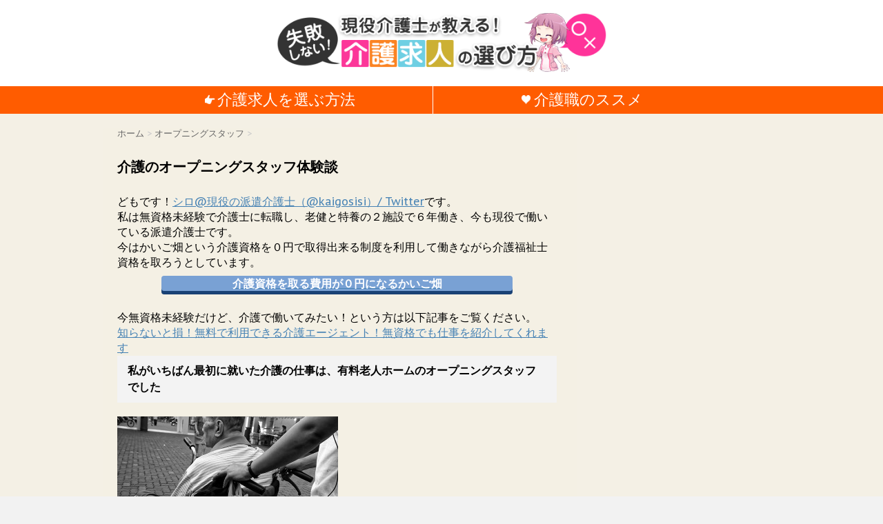

--- FILE ---
content_type: text/html; charset=UTF-8
request_url: http://crecad.com/archives/%E4%BB%8B%E8%AD%B7%E3%82%AA%E3%83%BC%E3%83%97%E3%83%8B%E3%83%B3%E3%82%B0%E3%82%B9%E3%82%BF%E3%83%83%E3%83%95.html
body_size: 63089
content:
<!DOCTYPE html>
<!--[if lt IE 7]>
<html class="ie6" lang="ja"> <![endif]-->
<!--[if IE 7]>
<html class="i7" lang="ja"> <![endif]-->
<!--[if IE 8]>
<html class="ie" lang="ja"> <![endif]-->
<!--[if gt IE 8]><!-->
<html lang="ja">
	<!--<![endif]-->
	<head>
		<meta charset="UTF-8" >
		<meta name="viewport" content="width=device-width,initial-scale=1.0,user-scalable=no">
		<meta name="format-detection" content="telephone=no" >
		
				
		
		
		
		

		<link rel="stylesheet" type="text/css" href="http://crecad.com/kaigo/wp-content/themes/affinger3/edit.css" charset="UTF-8" />		
				
		

		<link rel="alternate" type="application/rss+xml" title="介護求人の選び方 RSS Feed" href="http://crecad.com/feed" />
		<link rel="pingback" href="http://crecad.com/kaigo/xmlrpc.php" >
		<link href='https://fonts.googleapis.com/css?family=PT+Sans+Caption' rel='stylesheet' type='text/css'>		<!--[if lt IE 9]>
		<script src="http://css3-mediaqueries-js.googlecode.com/svn/trunk/css3-mediaqueries.js"></script>
		<script src="http://crecad.com/kaigo/wp-content/themes/affinger3/js/html5shiv.js"></script>
		<![endif]-->
				<title>介護のオープニングスタッフ体験談 - 介護求人の選び方</title>
<link rel='dns-prefetch' href='//ajax.googleapis.com' />
<link rel='dns-prefetch' href='//s.w.org' />
		<script type="text/javascript">
			window._wpemojiSettings = {"baseUrl":"https:\/\/s.w.org\/images\/core\/emoji\/13.0.1\/72x72\/","ext":".png","svgUrl":"https:\/\/s.w.org\/images\/core\/emoji\/13.0.1\/svg\/","svgExt":".svg","source":{"concatemoji":"http:\/\/crecad.com\/kaigo\/wp-includes\/js\/wp-emoji-release.min.js?ver=5.6.16"}};
			!function(e,a,t){var n,r,o,i=a.createElement("canvas"),p=i.getContext&&i.getContext("2d");function s(e,t){var a=String.fromCharCode;p.clearRect(0,0,i.width,i.height),p.fillText(a.apply(this,e),0,0);e=i.toDataURL();return p.clearRect(0,0,i.width,i.height),p.fillText(a.apply(this,t),0,0),e===i.toDataURL()}function c(e){var t=a.createElement("script");t.src=e,t.defer=t.type="text/javascript",a.getElementsByTagName("head")[0].appendChild(t)}for(o=Array("flag","emoji"),t.supports={everything:!0,everythingExceptFlag:!0},r=0;r<o.length;r++)t.supports[o[r]]=function(e){if(!p||!p.fillText)return!1;switch(p.textBaseline="top",p.font="600 32px Arial",e){case"flag":return s([127987,65039,8205,9895,65039],[127987,65039,8203,9895,65039])?!1:!s([55356,56826,55356,56819],[55356,56826,8203,55356,56819])&&!s([55356,57332,56128,56423,56128,56418,56128,56421,56128,56430,56128,56423,56128,56447],[55356,57332,8203,56128,56423,8203,56128,56418,8203,56128,56421,8203,56128,56430,8203,56128,56423,8203,56128,56447]);case"emoji":return!s([55357,56424,8205,55356,57212],[55357,56424,8203,55356,57212])}return!1}(o[r]),t.supports.everything=t.supports.everything&&t.supports[o[r]],"flag"!==o[r]&&(t.supports.everythingExceptFlag=t.supports.everythingExceptFlag&&t.supports[o[r]]);t.supports.everythingExceptFlag=t.supports.everythingExceptFlag&&!t.supports.flag,t.DOMReady=!1,t.readyCallback=function(){t.DOMReady=!0},t.supports.everything||(n=function(){t.readyCallback()},a.addEventListener?(a.addEventListener("DOMContentLoaded",n,!1),e.addEventListener("load",n,!1)):(e.attachEvent("onload",n),a.attachEvent("onreadystatechange",function(){"complete"===a.readyState&&t.readyCallback()})),(n=t.source||{}).concatemoji?c(n.concatemoji):n.wpemoji&&n.twemoji&&(c(n.twemoji),c(n.wpemoji)))}(window,document,window._wpemojiSettings);
		</script>
		<style type="text/css">
img.wp-smiley,
img.emoji {
	display: inline !important;
	border: none !important;
	box-shadow: none !important;
	height: 1em !important;
	width: 1em !important;
	margin: 0 .07em !important;
	vertical-align: -0.1em !important;
	background: none !important;
	padding: 0 !important;
}
</style>
	<link rel='stylesheet' id='wp-block-library-css'  href='http://crecad.com/kaigo/wp-includes/css/dist/block-library/style.min.css?ver=5.6.16' type='text/css' media='all' />
<link rel='stylesheet' id='toc-screen-css'  href='http://crecad.com/kaigo/wp-content/plugins/table-of-contents-plus/screen.min.css?ver=1509' type='text/css' media='all' />
<link rel='stylesheet' id='single-css'  href='http://crecad.com/kaigo/wp-content/themes/affinger3/st-rankcss.php' type='text/css' media='all' />
<link rel='stylesheet' id='normalize-css'  href='http://crecad.com/kaigo/wp-content/themes/affinger3/css/normalize.css?ver=1.5.9' type='text/css' media='all' />
<link rel='stylesheet' id='font-awesome-css'  href='//maxcdn.bootstrapcdn.com/font-awesome/4.5.0/css/font-awesome.min.css?ver=4.5.0' type='text/css' media='all' />
<link rel='stylesheet' id='style-css'  href='http://crecad.com/kaigo/wp-content/themes/affinger3/style.css?ver=5.6.16' type='text/css' media='all' />
<script type='text/javascript' src='//ajax.googleapis.com/ajax/libs/jquery/1.11.3/jquery.min.js?ver=1.11.3' id='jquery-js'></script>
<link rel="https://api.w.org/" href="http://crecad.com/wp-json/" /><link rel="alternate" type="application/json" href="http://crecad.com/wp-json/wp/v2/posts/1231" /><link rel="canonical" href="http://crecad.com/archives/%e4%bb%8b%e8%ad%b7%e3%82%aa%e3%83%bc%e3%83%97%e3%83%8b%e3%83%b3%e3%82%b0%e3%82%b9%e3%82%bf%e3%83%83%e3%83%95.html" />
<link rel='shortlink' href='http://crecad.com/?p=1231' />
<link rel="alternate" type="application/json+oembed" href="http://crecad.com/wp-json/oembed/1.0/embed?url=http%3A%2F%2Fcrecad.com%2Farchives%2F%25e4%25bb%258b%25e8%25ad%25b7%25e3%2582%25aa%25e3%2583%25bc%25e3%2583%2597%25e3%2583%258b%25e3%2583%25b3%25e3%2582%25b0%25e3%2582%25b9%25e3%2582%25bf%25e3%2583%2583%25e3%2583%2595.html" />
<link rel="alternate" type="text/xml+oembed" href="http://crecad.com/wp-json/oembed/1.0/embed?url=http%3A%2F%2Fcrecad.com%2Farchives%2F%25e4%25bb%258b%25e8%25ad%25b7%25e3%2582%25aa%25e3%2583%25bc%25e3%2583%2597%25e3%2583%258b%25e3%2583%25b3%25e3%2582%25b0%25e3%2582%25b9%25e3%2582%25bf%25e3%2583%2583%25e3%2583%2595.html&#038;format=xml" />
<script type="text/javascript">
<!--
/******************************************************************************
***   COPY PROTECTED BY http://chetangole.com/blog/wp-copyprotect/   version 3.1.0 ****
******************************************************************************/
function clickIE4(){
if (event.button==2){
return false;
}
}
function clickNS4(e){
if (document.layers||document.getElementById&&!document.all){
if (e.which==2||e.which==3){
return false;
}
}
}

if (document.layers){
document.captureEvents(Event.MOUSEDOWN);
document.onmousedown=clickNS4;
}
else if (document.all&&!document.getElementById){
document.onmousedown=clickIE4;
}

document.oncontextmenu=new Function("return false")
// --> 
</script>

<meta name="robots" content="index, follow" />

		<style type="text/css">
			/*グループ1
			------------------------------------------------------------*/
			/*ブログタイトル*/

			header .sitename a {
				color: #1a1a1a;
			}

			/*ヘッダーリンク*/	
			#header-r .footermenust li {
				border-right-color:#1a1a1a;

			}

			#header-r .footermenust a {
				color: #1a1a1a;
			}

			/*ページトップ*/
			#page-top a {
				background: #000;
			}

			/* メニュー */
			nav li a {
				color: #1a1a1a;
			}

			/*キャプション */

			header h1 {
				color: #1a1a1a;
			}

			header .descr {
				color: #1a1a1a;
			}

			/* アコーディオン */
			#s-navi dt.trigger .op {
				color: #000;
			}

			.acordion_tree li a {
				color: #1a1a1a;
			}

			/* サイド見出し */
			aside h4 {
				color: #000;
			}

			/* フッター文字 */
			#footer, #footer .copy, #footer .rcopy, #footer .copy a, #footer .rcopy a {
				color: #1a1a1a;
			}

			/* スマホメニュー文字 */
			.acordion_tree ul.menu li a, .acordion_tree ul.menu li {
				color: #000;
			}

			.acordion_tree ul.menu li {
				border-bottom:dotted 1px #000;
}


			/*グループ2
			------------------------------------------------------------*/
			/* 記事見出し */
			.entry-title {
				color: #000000;
			}

			/* 中見出し */
			h2 {
				background: #f3f3f3;
				color: #1a1a1a;
				border-color: #ccc;
			}

			/*小見出し*/
			.post h3 {

				color: #000;
				border-bottom: 1px #000 dotted;
				background-color: #fff;
			}

			.post h4 {
				background-color: #f3f3f3;
			}

			/*グループ4
			------------------------------------------------------------*/
			/* RSSボタン */
			.rssbox a {
				background-color: #87BF31;
			}

			/*お知らせ
			------------------------------------------------------------*/
			/*お知らせバーの背景色*/
			.rss-bar {
				border-color: #fff;

				color: #000;

				/*Other Browser*/
				background: #fff;
				/*For Old WebKit*/
				background: -webkit-linear-gradient(
				#fff 0%,
				#fff 100%
				);
				/*For Modern Browser*/
				background: linear-gradient(
				#fff 0%,
				#fff 100%
				);

			
			}

			/*固定ページサイドメニュー
			------------------------------------------------------------*/
			/*背景色*/

			#sidebg {
				background:#f3f3f3;
			}

			#side aside .st-pagelists ul li a {
				color: #000;

				/*Other Browser*/
				background: #f3f3f3;
				/*For Old WebKit*/
				background: -webkit-linear-gradient(
				#fff 0%,
				#f3f3f3 100%
				);
				/*For Modern Browser*/
				background: linear-gradient(
				#fff 0%,
				#f3f3f3 100%
				);
			}

			#side aside .st-pagelists .children a {
				border-bottom-color: #000;
				color: #000;
			}

			#side aside .st-pagelists .children li .children a,
			#side aside .st-pagelists .children li .children .children li a {
			color: #000;
			}


			/*追加カラー
			------------------------------------------------------------*/
			/*ヘッダー線*/
			#wrapper{
				border-top:solid 3px #fff!important;
			}

			/*ヘッダー*/
			#headbox {
				padding:0px 15px 0px;
				margin: 0px -15px 0;

				/*Other Browser*/
				background: #fff;
				/*For Old WebKit*/
				background: -webkit-linear-gradient(
				#fff 0%,
				#fff 100%
				);
				/*For Modern Browser*/
				background: linear-gradient(
				#fff 0%,
				#fff 100%
				);
			}

			/*フッター*/
			footer {

				margin: 0 -15px;

				/*Other Browser*/
				background: #fff;
				/*For Old WebKit*/
				background: -webkit-linear-gradient(
				#fff 0%,
				#fff 100%
				);
				/*For Modern Browser*/
				background: linear-gradient(
				#fff 0%,
				#fff 100%
				);
			}

			footer,footer p,footer a{
				color:#000!important;
			}

			footer .footermenust li {
				border-right-color: #000!important;
			}

			/*任意の人気記事
			------------------------------------------------------------*/

			.post h4.p-entry {
				background:#FEB20A;
				color:#fff;
			}

			.poprank-no2{
				background:#FEB20A;
				color:#fff!important;
			}

			/*スクロール用*/
			#side h4.p-entry {
				color:#000;
			}

			.poprank-no{
				background:#FEB20A;
				color:#fff!important;
			}


			/*media Queries タブレットサイズ
			----------------------------------------------------*/
			@media only screen and (min-width: 414px) {

				/*追加カラー
				------------------------------------------------------------*/
				/*フッター*/
				footer{
					margin:0 -20px;
				}
				/*ヘッダー*/
				#headbox {
					padding:10px 20px 0px;
					margin: 0px -20px 0;
				}
			}

			/*media Queries PCサイズ
			----------------------------------------------------*/
			@media only screen and (min-width: 781px) {
				nav.smanone {
					border-color: #f3f3f3;

					/*Other Browser*/
					background: #f3f3f3;
					/*For Old WebKit*/
					background: -webkit-linear-gradient(
					#fff 0%,
					#f3f3f3 100%
					);
					/*For Modern Browser*/
					background: linear-gradient(
					#fff 0%,
					#f3f3f3 100%
					);
				
				}

				header ul.menu li {
					border-right-color: #f3f3f3;
				}

				header ul.menu li a {
					color: #000;

				}

				header ul.menu li li a{
					background: #f3f3f3;
					border-top-color: #f3f3f3;

				}

				header .textwidget{
					background:#f3f3f3;
				}

				/*追加カラー
				------------------------------------------------------------*/
				/*ヘッダー*/
				#headbox {
					padding:5px 30px 0px;
					margin: 0px -30px 0;
				}

				/*フッター*/
				footer{
					margin:0 -30px;
				}


			}
		</style>

		<style type="text/css">.broken_link, a.broken_link {
	text-decoration: line-through;
}</style>		<style type="text/css" id="wp-custom-css">
			.btn-5 {
    background-color: #79a1d4; /* ボタン背景色 */
    color: #fff; /* ボタン文字色 */
    box-shadow: 0 5px 0 0 #194174; /* ボタン陰色 */
    font-weight: bold;
    border-radius: 4px;
    max-width: 80%;
    margin: 0.5em auto;
    padding: 0;
    text-align: center;
    line-height: 1.4;
    transition: all .2s ease;
}

.btn-5:hover {
    opacity: 0.8;
}

.btn-5 a {
    text-decoration: none !important;
    color: #fff !important;
    display: block;
    margin: 0;
    padding: 0.5em;
    position: relative;
    overflow: hidden;
}

.btn-5 a::before {
    display: block;
    position: absolute;
    z-index: 1;
    left: -100%;
    top: -50vh;
    content: '';
    width: 3rem;
    height: 100vh;
    transform: rotate(5deg);
    background: linear-gradient(to right, rgba(255, 255, 255, 0) 0%, rgba(255, 255, 255, 1) 50%, rgba(255, 255, 255, 0) 100%);
    animation: highLight 3s ease-in-out 0s infinite;
}

@keyframes highLight {
    from { left: -5%; }
    15%, 100% { left: 105%; }
}

.btn-5 > img { float: left; }
.btn-5::after{ content: ''; clear: left; }		</style>
		<!-- ## NXS/OG ## --><!-- ## NXSOGTAGS ## --><!-- ## NXS/OG ## -->
			<script>
		(function (i, s, o, g, r, a, m) {
			i['GoogleAnalyticsObject'] = r;
			i[r] = i[r] || function () {
					(i[r].q = i[r].q || []).push(arguments)
				}, i[r].l = 1 * new Date();
			a = s.createElement(o),
				m = s.getElementsByTagName(o)[0];
			a.async = 1;
			a.src = g;
			m.parentNode.insertBefore(a, m)
		})(window, document, 'script', '//www.google-analytics.com/analytics.js', 'ga');

		ga('create', 'UA-3981310-9', 'auto');
		ga('send', 'pageview');

	</script>
			<!-- /OGP -->
<!-- Global Site Tag (gtag.js) - Google Analytics -->
<script async src="https://www.googletagmanager.com/gtag/js?id=106956430"></script>
<script>
  window.dataLayer = window.dataLayer || [];
  function gtag(){dataLayer.push(arguments);}
  gtag('js', new Date());

  gtag('config', '106956430');
</script>

	</head>
	<body class="post-template-default single single-post postid-1231 single-format-standard" >
	
		<div id="wrapper" class="">
			<header>
			<div class="clearfix" id="headbox">
			<!-- アコーディオン -->
<!--
			<nav id="s-navi" class="pcnone">
				<dl class="acordion">
					<dt class="trigger">
					<p><span class="op"><i class="fa fa-bars"></i></span></p>
					</dt>
					<dd class="acordion_tree">
												<div class="menu"><ul>
<li class="page_item page-item-8845"><a href="http://crecad.com/%e3%82%b5%e3%82%a4%e3%83%88%e3%83%9e%e3%83%83%e3%83%97">サイトマップ</a></li>
<li class="page_item page-item-8502"><a href="http://crecad.com/%e3%82%b5%e3%82%a4%e3%83%88%e8%aa%ac%e6%98%8e%e6%96%87">サイト説明文</a></li>
<li class="page_item page-item-8796"><a href="http://crecad.com/%e4%bb%8b%e8%ad%b7%e8%81%b7">ネット上にたくさんいる介護職否定派の正論に反論するサイトです</a></li>
<li class="page_item page-item-136"><a href="http://crecad.com/%e4%bb%8b%e8%ad%b7%e5%a3%ab%e3%81%ae%e6%b1%82%e4%ba%ba">介護士の求人を探しているあなたへ</a></li>
<li class="page_item page-item-2"><a href="http://crecad.com/sample-page">介護職のススメ</a></li>
<li class="page_item page-item-8474"><a href="http://crecad.com/%e5%85%a8%e3%83%9a%e3%83%bc%e3%82%b8%e4%b8%80%e8%a6%a7">全ページ一覧</a></li>
<li class="page_item page-item-8432"><a href="http://crecad.com/%e4%bb%8b%e8%ad%b7%e6%b1%82%e4%ba%ba">利用しないと損！無料の介護求人サービス</a></li>
<li class="page_item page-item-2578"><a href="http://crecad.com/%e5%8b%9f%e9%9b%86">記事を書いていただく方を募集しています　※お代をお支払いします</a></li>
</ul></div>
						<div class="clear"></div>
					</dd>
				</dl>
			</nav>
-->
			<!-- /アコーディオン -->

			<div id="header-l">
				<!-- ロゴ又はブログ名 -->
				<p class="sitename"><a href="http://crecad.com/">
				<img src="http://crecad.com/kaigo/wp-content/themes/affinger3/img/logo.png" alt="はじめて介護求人探し" width="" height="" />
				</a></p>
				<!-- キャプション -->
									<p class="descr">
						現役介護士が教える！					</p>
				
			</div><!-- /#header-l -->
			<div id="header-r" class="smanone">
								
			</div><!-- /#header-r -->
			</div><!-- /#clearfix -->

			<div id="gazou">
				<nav class="clearfix">
					<nav class="menu">
						<ul>
							<a href="http://crecad.com/%e4%bb%8b%e8%ad%b7%e5%a3%ab%e3%81%ae%e6%b1%82%e4%ba%ba"><li class="page_item page-item-136"><span>介護求人を選ぶ方法</span></li></a>
							<a href="http://crecad.com/%e4%bb%8b%e8%ad%b7%e5%a3%ab%e3%81%ae%e6%b1%82%e4%ba%ba"><li class="page_item page-item-2 current_page_item"><span>介護職のススメ</span></li></a>
						</ul>
					</nav>
				</nav>
			</div>
	
	
	
			</header>

<div id="content" class="clearfix">
	<div id="contentInner">
		<main >
			<article>
				<div id="post-1231" class="post">
					<!--ぱんくず -->
					<div id="breadcrumb">
						<div itemscope itemtype="http://data-vocabulary.org/Breadcrumb">
							<a href="http://crecad.com" itemprop="url"> <span itemprop="title">ホーム</span>
							</a> &gt; </div>
																																					<div itemscope itemtype="http://data-vocabulary.org/Breadcrumb">
								<a href="http://crecad.com/archives/category/%e3%82%aa%e3%83%bc%e3%83%97%e3%83%8b%e3%83%b3%e3%82%b0%e3%82%b9%e3%82%bf%e3%83%83%e3%83%95" itemprop="url">
									<span itemprop="title">オープニングスタッフ</span> </a> &gt; </div>
											</div>
					<!--/ ぱんくず -->

					<!--ループ開始 -->
										<h1 class="entry-title">
						介護のオープニングスタッフ体験談					</h1>

					<!-- PRyC WP: Add custom content to top of post/page --><div id="pryc-wp-acctp-top">どもです！<a href="https://twitter.com/kaigosisi">シロ@現役の派遣介護士（@kaigosisi）/ Twitter</a>です。
</br>
私は無資格未経験で介護士に転職し、老健と特養の２施設で６年働き、今も現役で働いている派遣介護士です。</br>
今はかいご畑という介護資格を０円で取得出来る制度を利用して働きながら介護福祉士資格を取ろうとしています。</br>
<a href="https://px.a8.net/svt/ejp?a8mat=2HSMRI+BYGFX6+1W34+C2O5E" rel="nofollow"><div class="btn-5">介護資格を取る費用が０円になるかいご畑</div></a></br>
今無資格未経験だけど、介護で働いてみたい！という方は以下記事をご覧ください。</br>
<a href="http://crecad.com/archives/%e8%b3%87%e6%a0%bc%e3%81%aa%e3%81%97%e3%81%a7%e4%bb%8b%e8%ad%b7%e5%a3%ab%e3%81%ae%e4%bb%95%e4%ba%8b%e3%82%92%e3%81%af%e3%81%98%e3%82%81%e3%82%8b%e6%96%b9%e6%b3%95.html">知らないと損！無料で利用できる介護エージェント！無資格でも仕事を紹介してくれます</a></br>

</div><!-- /PRyC WP: Add custom content to top of post/page --><!-- PRyC WP: Add custom content to bottom of post/page: Standard Content START --><div id="pryc-wp-acctp-original-content"><div class="theContentWrap-ccc"><h4>私がいちばん最初に就いた介護の仕事は、有料老人ホームのオープニングスタッフでした</h4>
<p><a href="http://crecad.com/kaigo/wp-content/uploads/2015/12/kaigow-e1450351748217.jpg"><img loading="lazy" src="http://crecad.com/kaigo/wp-content/uploads/2015/12/kaigow-e1450351748217.jpg" alt="介護オープ二ング" width="320" height="213" class="alignnone size-full wp-image-701" srcset="http://crecad.com/kaigo/wp-content/uploads/2015/12/kaigow-e1450351748217.jpg 320w, http://crecad.com/kaigo/wp-content/uploads/2015/12/kaigow-e1450351748217-300x200.jpg 300w" sizes="(max-width: 320px) 100vw, 320px" /></a><br />
まったく未知の世界に飛び込むわけですから不安でいっぱいです。<br />
そこで、キャリアの違いこそあれ、みなが新人で一緒にスタートできる新規オープンの施設を選びました。</p>
<p>実際に働き出すと期待どおりの状況で、スムーズに介護の仕事を始められました。</p>
<p>施設によって異なると思いますが、オープンまでの仕事は、研修や内覧会、施設内の備品の準備などです。</p>
<p>スタッフで相談して決めていくことも多く、最初からかかわることで、仕事の流れや手順などを覚えやすいという利点があります。</p>
<p>その過程で施設長やナースも含めたスタッフ同士のコミュニケーションをとることが多くなり、自然と人間関係もうまくいきました。</p>
<p>一緒に立ち上げてきたという思いが、オープニングスタッフ特有の絆を作るのだと思います。</p>
<h4>オープニング時に施設が満床になることはありません</h4>
<p>少しずつ入居者の方が増えていくので、顔や名前が覚えやすく初めからつきあえるというメリットもあります。</p>
<p>初めての職場で働くスタッフと、新しい場所で生活を始める入居者の方……。</p>
<p>そこには不安とともに、うまくやっていきたいという共通の思いが漂い、親密な空気が流れます。</p>
<h4>オープニングスタッフとして不慣れな私に、ご老人の方が優しかった</h4>
<p>目の不自由な高齢の女性をトイレにお連れしたときのことです。</p>
<p>私が「これで大丈夫ですか？」と問いかけると、私の手をぎゅっと握って「私は大丈夫よ。あなたは大丈夫？」と言われたことがありました。</p>
<p>慣れない仕事で緊張の日々を送っていたせいか、思わず涙がこみあげてきたこと、そのときの状況やその方の表情を今でもはっきりと覚えています。</p>
<p>父の介護のため、その職場は辞めざるを得なくなったのですが、その後はもっぱら人材派遣会社で就業するようになりました。</p>
<p>インターネットで興味のある派遣の仕事を見つけ、その派遣会社に登録に行きます。そこでは希望した職場以外にも、条件や経験にあった仕事を紹介してくれます。</p>
<p>担当の方は一緒に面接にも行ってくれ、職場で困ったことがあったときには相談にものってくれます。</p>
<p>私のような経験の少ない者にとっては、これほど頼りになる存在はありません。</p>
</div><!-- PRyC WP: Add custom content to bottom of post/page: Standard Content START --></div><!-- PRyC WP: Add custom content to bottom of post/page --><div id="pryc-wp-acctp-bottom">介護派遣はこれから無資格未経験で働く人が人生を変えるのにとてもいいスタートアップができる仕組みです。</br>
今無資格未経験だけど、介護で働いてみたい！という方は以下記事をご覧ください。
<a href="http://crecad.com/archives/%e8%b3%87%e6%a0%bc%e3%81%aa%e3%81%97%e3%81%a7%e4%bb%8b%e8%ad%b7%e5%a3%ab%e3%81%ae%e4%bb%95%e4%ba%8b%e3%82%92%e3%81%af%e3%81%98%e3%82%81%e3%82%8b%e6%96%b9%e6%b3%95.html">資格ナシから介護士をはじめる事ができる介護派遣エージェントを知っといて損はない</a>

<h3 class="woman--2">現役派遣介護士がオススメする３つの介護派遣エージェント</h3>
<img src="http://crecad.com/kaigo/wp-content/uploads/2019/07/bef2.png" alt="" width="300" height="240" class="alignnone size-medium wp-image-8874" />
</br>
私が本当にいいと思うのは</br>
かいご畑</br>
きらケア介護派遣</br>
きらケア介護職</br>
です。</br>

理由は高給、高待遇、エージェントの質が高い事です。</br>

特にかいご畑は介護資格を取る費用を負担してくれるというメリットがあります。</br>
無資格、未経験から介護士をはじめようとしている人にはメリットが大きいです。</br>
<div class="rankst-wrap"><div class="rankst-box post">

<h4>かいご畑</h4>

<a href="https://px.a8.net/svt/ejp?a8mat=2HSMRI+BYGFX6+1W34+C164X" target="_blank">
<img border="0" width="300" height="250" alt="" src="https://www29.a8.net/svt/bgt?aid=150821694723&wid=002&eno=01&mid=s00000008824002021000&mc=1" /></a>
<img border="0" width="1" height="1" src="https://www11.a8.net/0.gif?a8mat=2HSMRI+BYGFX6+1W34+C164X" alt="" />

<a href="https://px.a8.net/svt/ejp?a8mat=2HSMRI+BYGFX6+1W34+BYT9E" target="_blank">介護職の就業・転職は介護専門求人サイトかいご畑</a>
<img border="0" width="1" height="1" src="https://www14.a8.net/0.gif?a8mat=2HSMRI+BYGFX6+1W34+BYT9E" alt="" />

</div><div class="clearfix rankst">
		<div class="rankstlink-l">
		<p><a href="https://px.a8.net/svt/ejp?a8mat=2HSMRI+BYGFX6+1W34+BYT9E">詳細ページへ</a></p></div>
		<div class="rankstlink-r">
		<p> <a href="https://px.a8.net/svt/ejp?a8mat=2HSMRI+BYGFX6+1W34+BYT9E">かいご畑公式ページ</a></p></div>
		</div></div><div class="rankst-box post">
	<h4 class="rankh4">きらケア介護派遣</h4>
	<div class="clearfix rankst"><div class="rankst-l"><img src="http://www.rentracks.jp/adx/p.gifx?idx=0.136.106048.638.2734&dna=43557" border="0" height="1" width="1" title="" alt="" /><a href="http://www.rentracks.jp/adx/r.html?idx=0.136.106048.638.2734&dna=43557"><img src="http://www.image-rentracks.com/leverages/kiracare/300x300.png" width="300" height="300" title="" alt="" /></a></div>
	<div class="rankst-r"><div class="rankst-cont"></div></div></div>
<div class="rankst-contb">時給１７００円、週休４日など高収入で働き易い仕事が多いです。
経験豊富なプロのアドバイザーがあなたにあった仕事探しをサポートしてくれます。
完全無料で１分で登録できます。</div><div class="clearfix rankst">
			<div class="rankstlink-a">
			<p><img src="http://www.rentracks.jp/adx/p.gifx?idx=0.136.106048.638.2734&dna=43482" border="0" height="1" width="1" title="" alt="" /><a href="http://www.rentracks.jp/adx/r.html?idx=0.136.106048.638.2734&dna=43482">きらケア派遣</a></p></div>
			</div></div><div class="rankst-box post">
	<h4 class="rankh4">きらケア介護職</h4>
	<div class="clearfix rankst"><div class="rankst-l"><img src="http://www.rentracks.jp/adx/p.gifx?idx=0.136.106048.638.3489&dna=54267" border="0" height="1" width="1" title="" alt="" /><a href="http://www.rentracks.jp/adx/r.html?idx=0.136.106048.638.3489&dna=54267"><img src="http://www.image-rentracks.com/leverages/kiracare_regularstaff/300_250.jpg" width="300" height="250" title="" alt="" /></a></div>
	<div class="rankst-r"><div class="rankst-cont"><p></p></div></div></div>
<div class="rankst-contb">正社員として働きたい方向きのエージェントです。
経験豊富なエージェントが多く、彼らは介護業界を熟知しています。
施設の内情を多く知っているので、どういう仕事内容なのか、他施設と比べてどうなのかを説明してもらえます。</div><div class="clearfix rankst">
			<div class="rankstlink-a">
			<p><img src="http://www.rentracks.jp/adx/p.gifx?idx=0.136.106048.638.3489&dna=53926" border="0" height="1" width="1" title="" alt="" /><a href="http://www.rentracks.jp/adx/r.html?idx=0.136.106048.638.3489&dna=53926" target="_blank">きらケア介護職</a></p></div>
			</div></div></div>
</div><!-- /PRyC WP: Add custom content to bottom of post/page -->
					<div class="kizi-under-box"><p style="display:none">介護求人記事下</p>			<div class="textwidget"><p><script async src="//pagead2.googlesyndication.com/pagead/js/adsbygoogle.js"></script><br />
<!-- 介護求人記事下 --><br />
<ins class="adsbygoogle"
     style="display:block"
     data-ad-client="ca-pub-7381138311411841"
     data-ad-slot="5733650672"
     data-ad-format="auto"></ins><br />
<script>
(adsbygoogle = window.adsbygoogle || []).push({});
</script></p>
</div>
		</div>					
															
					
					<div class="blogbox2 st-hide">
						<p><span class="kdate"><i class="fa fa-calendar"></i>&nbsp;
                				<time class="entry-date date updated" datetime="2016-06-27T18:04:39+09:00">
	                					2016/06/27                				</time>
                				&nbsp;
								 <i class="fa fa-repeat"></i>&nbsp; 2016/06/27                				</span></p>
					</div>


					<p class="tagst"><i class="fa fa-tags"></i>&nbsp;-
						<a href="http://crecad.com/archives/category/%e3%82%aa%e3%83%bc%e3%83%97%e3%83%8b%e3%83%b3%e3%82%b0%e3%82%b9%e3%82%bf%e3%83%83%e3%83%95" rel="category tag">オープニングスタッフ</a>											</p>
					<aside>
						<!-- 広告枠 -->
						<div class="adbox">
								<p style="display:none">介護求人記事下PC</p>			<div class="textwidget"><p><script async src="//pagead2.googlesyndication.com/pagead/js/adsbygoogle.js"></script><br />
<!-- 介護求人記事下PC --><br />
<ins class="adsbygoogle"
     style="display:inline-block;width:336px;height:280px"
     data-ad-client="ca-pub-7381138311411841"
     data-ad-slot="8790224703"></ins><br />
<script>
(adsbygoogle = window.adsbygoogle || []).push({});
</script></p>
</div>
																		<div style="padding-top:10px;">
										<p style="display:none">介護求人記事下PC</p>			<div class="textwidget"><p><script async src="//pagead2.googlesyndication.com/pagead/js/adsbygoogle.js"></script><br />
<!-- 介護求人記事下PC --><br />
<ins class="adsbygoogle"
     style="display:inline-block;width:336px;height:280px"
     data-ad-client="ca-pub-7381138311411841"
     data-ad-slot="8790224703"></ins><br />
<script>
(adsbygoogle = window.adsbygoogle || []).push({});
</script></p>
</div>
											</div>
													</div>
						<!-- /広告枠 -->

						<p class="author">
												</p>

												<!--ループ終了-->
													<hr class="hrcss" />
<div id="comments">
     	<div id="respond" class="comment-respond">
		<h3 id="reply-title" class="comment-reply-title">Message <small><a rel="nofollow" id="cancel-comment-reply-link" href="/archives/%E4%BB%8B%E8%AD%B7%E3%82%AA%E3%83%BC%E3%83%97%E3%83%8B%E3%83%B3%E3%82%B0%E3%82%B9%E3%82%BF%E3%83%83%E3%83%95.html#respond" style="display:none;">コメントをキャンセル</a></small></h3><form action="http://crecad.com/kaigo/wp-comments-post.php" method="post" id="commentform" class="comment-form"><p class="comment-notes"><span id="email-notes">メールアドレスが公開されることはありません。</span> <span class="required">*</span> が付いている欄は必須項目です</p><p class="comment-form-comment"><label for="comment">コメント</label> <textarea id="comment" name="comment" cols="45" rows="8" maxlength="65525" required="required"></textarea></p><p class="comment-form-author"><label for="author">名前 <span class="required">*</span></label> <input id="author" name="author" type="text" value="" size="30" maxlength="245" required='required' /></p>
<p class="comment-form-email"><label for="email">メール <span class="required">*</span></label> <input id="email" name="email" type="text" value="" size="30" maxlength="100" aria-describedby="email-notes" required='required' /></p>
<p class="comment-form-url"><label for="url">サイト</label> <input id="url" name="url" type="text" value="" size="30" maxlength="200" /></p>
<p class="comment-form-cookies-consent"><input id="wp-comment-cookies-consent" name="wp-comment-cookies-consent" type="checkbox" value="yes" /> <label for="wp-comment-cookies-consent">次回のコメントで使用するためブラウザーに自分の名前、メールアドレス、サイトを保存する。</label></p>
<p class="form-submit"><input name="submit" type="submit" id="submit" class="submit" value="Submit Comment" /> <input type='hidden' name='comment_post_ID' value='1231' id='comment_post_ID' />
<input type='hidden' name='comment_parent' id='comment_parent' value='0' />
</p><p style="display: none;"><input type="hidden" id="akismet_comment_nonce" name="akismet_comment_nonce" value="8e1daf35ac" /></p><p style="display: none;"><input type="hidden" id="ak_js" name="ak_js" value="135"/></p></form>	</div><!-- #respond -->
	</div>

<!-- END singer -->
												<!--関連記事-->
						<h4 class="point"><i class="fa fa-th-list"></i>&nbsp; 関連記事</h4>
<div class="kanren kadomaru">
							<dl class="clearfix">
				<dt><a href="http://crecad.com/archives/%e3%82%aa%e3%83%bc%e3%83%97%e3%83%8b%e3%83%b3%e3%82%b0%e3%82%b9%e3%82%bf%e3%83%83%e3%83%95%e3%83%a1%e3%83%aa%e3%83%83%e3%83%88.html">
													<img src="http://crecad.com/kaigo/wp-content/themes/affinger3/images/no-img.png" alt="no image" title="no image" width="100" height="100" />
											</a></dt>
				<dd>
					<h5><a href="http://crecad.com/archives/%e3%82%aa%e3%83%bc%e3%83%97%e3%83%8b%e3%83%b3%e3%82%b0%e3%82%b9%e3%82%bf%e3%83%83%e3%83%95%e3%83%a1%e3%83%aa%e3%83%83%e3%83%88.html">
							オープニングスタッフはスロースタート！介護未経験者も安心！						</a></h5>

					<div class="smanone2">
						<p>どもです！シロ@現役の派遣介護士（@kaigosisi）/ Twitterです。 ... </p>
					</div>
				</dd>
			</dl>
					<dl class="clearfix">
				<dt><a href="http://crecad.com/archives/%e7%be%a4%e9%a6%ac%e7%9c%8c%e3%82%aa%e3%83%bc%e3%83%97%e3%83%8b%e3%83%b3%e3%82%b0%e3%82%b9%e3%82%bf%e3%83%83%e3%83%95.html">
													<img src="http://crecad.com/kaigo/wp-content/themes/affinger3/images/no-img.png" alt="no image" title="no image" width="100" height="100" />
											</a></dt>
				<dd>
					<h5><a href="http://crecad.com/archives/%e7%be%a4%e9%a6%ac%e7%9c%8c%e3%82%aa%e3%83%bc%e3%83%97%e3%83%8b%e3%83%b3%e3%82%b0%e3%82%b9%e3%82%bf%e3%83%83%e3%83%95.html">
							群馬県でオープニングスタッフの介護求人を探すなら						</a></h5>

					<div class="smanone2">
						<p>どもです！シロ@現役の派遣介護士（@kaigosisi）/ Twitterです。 ... </p>
					</div>
				</dd>
			</dl>
					<dl class="clearfix">
				<dt><a href="http://crecad.com/archives/%e6%b4%be%e9%81%a3%e3%81%ae%e4%bb%8b%e8%ad%b7%e6%b1%82%e4%ba%ba%e3%81%af%e3%81%82%e3%82%8b%ef%bc%9f.html">
													<img src="http://crecad.com/kaigo/wp-content/themes/affinger3/images/no-img.png" alt="no image" title="no image" width="100" height="100" />
											</a></dt>
				<dd>
					<h5><a href="http://crecad.com/archives/%e6%b4%be%e9%81%a3%e3%81%ae%e4%bb%8b%e8%ad%b7%e6%b1%82%e4%ba%ba%e3%81%af%e3%81%82%e3%82%8b%ef%bc%9f.html">
							派遣の介護求人はある？						</a></h5>

					<div class="smanone2">
						<p>どもです！シロ@現役の派遣介護士（@kaigosisi）/ Twitterです。 ... </p>
					</div>
				</dd>
			</dl>
					<dl class="clearfix">
				<dt><a href="http://crecad.com/archives/%e8%8c%a8%e5%9f%8e%e7%9c%8c%e4%bb%8b%e8%ad%b7%e3%82%aa%e3%83%bc%e3%83%97%e3%83%8b%e3%83%b3%e3%82%b0%e3%82%b9%e3%82%bf%e3%83%83%e3%83%95%e6%b1%82%e4%ba%ba.html">
													<img src="http://crecad.com/kaigo/wp-content/themes/affinger3/images/no-img.png" alt="no image" title="no image" width="100" height="100" />
											</a></dt>
				<dd>
					<h5><a href="http://crecad.com/archives/%e8%8c%a8%e5%9f%8e%e7%9c%8c%e4%bb%8b%e8%ad%b7%e3%82%aa%e3%83%bc%e3%83%97%e3%83%8b%e3%83%b3%e3%82%b0%e3%82%b9%e3%82%bf%e3%83%83%e3%83%95%e6%b1%82%e4%ba%ba.html">
							茨城県で介護のオープニングスタッフ求人をうまく探す方法						</a></h5>

					<div class="smanone2">
						<p>どもです！シロ@現役の派遣介護士（@kaigosisi）/ Twitterです。 ... </p>
					</div>
				</dd>
			</dl>
					<dl class="clearfix">
				<dt><a href="http://crecad.com/archives/%e3%82%aa%e3%83%bc%e3%83%97%e3%83%8b%e3%83%b3%e3%82%b0%e6%9c%89%e6%96%99%e8%80%81%e4%ba%ba%e3%83%91%e3%83%bc%e3%83%88.html">
													<img width="150" height="150" src="http://crecad.com/kaigo/wp-content/uploads/2016/10/456-150x150.jpg" class="attachment-thumbnail size-thumbnail wp-post-image" alt="" loading="lazy" srcset="http://crecad.com/kaigo/wp-content/uploads/2016/10/456-150x150.jpg 150w, http://crecad.com/kaigo/wp-content/uploads/2016/10/456-100x100.jpg 100w" sizes="(max-width: 150px) 100vw, 150px" />											</a></dt>
				<dd>
					<h5><a href="http://crecad.com/archives/%e3%82%aa%e3%83%bc%e3%83%97%e3%83%8b%e3%83%b3%e3%82%b0%e6%9c%89%e6%96%99%e8%80%81%e4%ba%ba%e3%83%91%e3%83%bc%e3%83%88.html">
							元パート介護士が語る！オープニング直後の有料老人ホームでの体験談						</a></h5>

					<div class="smanone2">
						<p>どもです！シロ@現役の派遣介護士（@kaigosisi）/ Twitterです。 ... </p>
					</div>
				</dd>
			</dl>
				</div>
						<!--ページナビ-->
						<div class="p-navi clearfix">
							<dl>
																	<dt>PREV</dt>
									<dd>
										<a href="http://crecad.com/archives/%e4%bb%8b%e8%ad%b7%e3%81%ae%e4%bb%95%e4%ba%8b%e6%b1%82%e4%ba%ba.html">私は介護の仕事に就いて良かったと、心からそう思います</a>
									</dd>
																									<dt>NEXT</dt>
									<dd>
										<a href="http://crecad.com/archives/%ef%bc%93%ef%bc%90%e6%ad%b3%e4%bb%8b%e8%ad%b7%e8%bb%a2%e8%81%b7.html">３０歳で介護職に転職成功！！介護職体験記</a>
									</dd>
															</dl>
						</div>
					</aside>
				</div>
				<!--/post-->
			</article>
		</main>
	</div>
	<!-- /#contentInner -->
	<div id="side">
	<aside>


		<p class="spnone"><a href="http://crecad.com/archives/%E4%BB%8B%E8%AD%B7%E6%B1%82%E4%BA%BA%E3%82%B5%E3%82%A4%E3%83%88%E3%81%AF%E3%81%A9%E3%81%93%E3%81%8C%E3%81%84%E3%81%84%EF%BC%9F.html"><img src="http://crecad.com/kaigo/wp-content/themes/affinger3/img/Top_bnr01.png" alt="総合人気ランキング" /></a></p>



		
		<!-- profile -->



		<ul class="each_cont">
			<li><a href=""><img src="http://crecad.com/kaigo/wp-content/themes/affinger3/img/cont_bnr01.png" alt="" /></a></li>
			<li><a href=""><img src="http://crecad.com/kaigo/wp-content/themes/affinger3/img/cont_bnr02.png" alt="" /></a></li>
			<li><a href=""><img src="http://crecad.com/kaigo/wp-content/themes/affinger3/img/cont_bnr03.png" alt="" /></a></li>
			<li><a href=""><img src="http://crecad.com/kaigo/wp-content/themes/affinger3/img/cont_bnr04.png" alt="" /></a></li>
		</ul>
		<!-- each_cont -->







					<div class="ad">
											</div>
		
		<div id="sidebg">
			            				</div>

					<h4 class="menu_underh2"><img src="http://crecad.com/kaigo/wp-content/themes/affinger3/img/img_title03.png" alt="最新の投稿" /></h4><div class="kanren kadomaru">
							<dl class="clearfix">
				<dt><a href="http://crecad.com/archives/%e4%bb%8b%e8%ad%b7%e5%a3%ab6%e5%b9%b4%e3%81%ae%e7%a7%81%e3%81%8c%e8%aa%9e%e3%82%8b%ef%bc%81%e3%81%93%e3%82%8c%e3%81%8b%e3%82%89%e3%81%af%e3%81%98%e3%82%81%e3%81%a6%e4%bb%8b%e8%ad%b7%e5%a3%ab%e3%82%92.html">
													<img src="http://crecad.com/kaigo/wp-content/themes/affinger3/images/no-img.png" alt="no image" title="no image" width="100" height="100" />
											</a></dt>
				<dd>
					<h5><a href="http://crecad.com/archives/%e4%bb%8b%e8%ad%b7%e5%a3%ab6%e5%b9%b4%e3%81%ae%e7%a7%81%e3%81%8c%e8%aa%9e%e3%82%8b%ef%bc%81%e3%81%93%e3%82%8c%e3%81%8b%e3%82%89%e3%81%af%e3%81%98%e3%82%81%e3%81%a6%e4%bb%8b%e8%ad%b7%e5%a3%ab%e3%82%92.html">
							介護士6年の私が語る！これからはじめて介護士をやる人へのメッセージ						</a></h5>

					<div class="smanone2">
						<p>どもです！シロ@現役の派遣介護士（@kaigosisi）/ Twitterです。 ... </p>
					</div>
				</dd>
			</dl>
					<dl class="clearfix">
				<dt><a href="http://crecad.com/archives/%ef%bc%93%ef%bc%90%e4%bb%a3%e4%bb%8b%e8%ad%b7%e8%bb%a2%e8%81%b7%e9%9d%a2%e6%8e%a5.html">
													<img width="150" height="150" src="http://crecad.com/kaigo/wp-content/uploads/2015/09/kaigojyosis_R-150x150.jpg" class="attachment-thumbnail size-thumbnail wp-post-image" alt="" loading="lazy" srcset="http://crecad.com/kaigo/wp-content/uploads/2015/09/kaigojyosis_R-150x150.jpg 150w, http://crecad.com/kaigo/wp-content/uploads/2015/09/kaigojyosis_R-100x100.jpg 100w" sizes="(max-width: 150px) 100vw, 150px" />											</a></dt>
				<dd>
					<h5><a href="http://crecad.com/archives/%ef%bc%93%ef%bc%90%e4%bb%a3%e4%bb%8b%e8%ad%b7%e8%bb%a2%e8%81%b7%e9%9d%a2%e6%8e%a5.html">
							３０代で介護に転職する人に全力アドバイス！経験６年の介護士が語る！						</a></h5>

					<div class="smanone2">
						<p>どもです！シロ@現役の派遣介護士（@kaigosisi）/ Twitterです。 ... </p>
					</div>
				</dd>
			</dl>
					<dl class="clearfix">
				<dt><a href="http://crecad.com/archives/%e4%bb%8b%e8%ad%b7%e4%ba%ba%e9%96%93%e9%96%a2%e4%bf%82%e4%bd%93%e9%a8%93.html">
													<img src="http://crecad.com/kaigo/wp-content/themes/affinger3/images/no-img.png" alt="no image" title="no image" width="100" height="100" />
											</a></dt>
				<dd>
					<h5><a href="http://crecad.com/archives/%e4%bb%8b%e8%ad%b7%e4%ba%ba%e9%96%93%e9%96%a2%e4%bf%82%e4%bd%93%e9%a8%93.html">
							介護を6年続けてわかった！人間関係が良い職場と悪い職場の違い						</a></h5>

					<div class="smanone2">
						<p>どもです！シロ@現役の派遣介護士（@kaigosisi）/ Twitterです。 ... </p>
					</div>
				</dd>
			</dl>
					<dl class="clearfix">
				<dt><a href="http://crecad.com/archives/40%e4%bb%a3%e7%84%a1%e8%81%b7%e4%bb%8b%e8%ad%b7.html">
													<img width="150" height="150" src="http://crecad.com/kaigo/wp-content/uploads/2015/10/situgyou-e1476735808279-150x150.jpg" class="attachment-thumbnail size-thumbnail wp-post-image" alt="失業したら介護" loading="lazy" srcset="http://crecad.com/kaigo/wp-content/uploads/2015/10/situgyou-e1476735808279-150x150.jpg 150w, http://crecad.com/kaigo/wp-content/uploads/2015/10/situgyou-e1476735808279-100x100.jpg 100w" sizes="(max-width: 150px) 100vw, 150px" />											</a></dt>
				<dd>
					<h5><a href="http://crecad.com/archives/40%e4%bb%a3%e7%84%a1%e8%81%b7%e4%bb%8b%e8%ad%b7.html">
							40代で無職になったら介護がいいですよ						</a></h5>

					<div class="smanone2">
						<p>どもです！シロ@現役の派遣介護士（@kaigosisi）/ Twitterです。 ... </p>
					</div>
				</dd>
			</dl>
					<dl class="clearfix">
				<dt><a href="http://crecad.com/archives/%e4%bb%8b%e8%ad%b7%e3%83%91%e3%83%bc%e3%83%88%e7%b5%a6%e6%96%99.html">
													<img width="150" height="150" src="http://crecad.com/kaigo/wp-content/uploads/2016/07/94-150x150.jpg" class="attachment-thumbnail size-thumbnail wp-post-image" alt="介護未経験" loading="lazy" srcset="http://crecad.com/kaigo/wp-content/uploads/2016/07/94-150x150.jpg 150w, http://crecad.com/kaigo/wp-content/uploads/2016/07/94-100x100.jpg 100w" sizes="(max-width: 150px) 100vw, 150px" />											</a></dt>
				<dd>
					<h5><a href="http://crecad.com/archives/%e4%bb%8b%e8%ad%b7%e3%83%91%e3%83%bc%e3%83%88%e7%b5%a6%e6%96%99.html">
							介護職パートの給料はいくら？仕事内容はどんな感じ？						</a></h5>

					<div class="smanone2">
						<p>どもです！シロ@現役の派遣介護士（@kaigosisi）/ Twitterです。 ... </p>
					</div>
				</dd>
			</dl>
				</div>		
		<div id="mybox">
			<ul><li>			<div class="textwidget">			<p class="title"><img src="http://crecad.com/kaigo/wp-content/themes/affinger3/img/img_title01.png" alt="管理人自己紹介" /></p>
			<p><img src="http://crecad.com/kaigo/wp-content/themes/affinger3/img/Top_img09.png" alt="" /></p>
			<dl>
				<dt>管理人　現役介護士シロ（３０代後半）</dt>
				<dd>現役介護士が教える失敗しない介護求人の選び方の管理人　シロです。<br>

現役介護士です。<br><br>

私自身３０代半ばで失業して、お金がない、しかもこれから先大きな収入増は求められない、生き甲斐も感じられない、そんな状況でした。<br><br>

ですが、介護の仕事に出会って人生変わりました。
<br><br>
私はこのサイトで、介護の仕事をお勧めする事によって、過去の私のように迷う人の人生を変えたいです。このサイトは他のサイトと違い、現役介護士の私をはじめ、介護経験のある人しか執筆していません。本当に役立つ、生の情報をご覧下さい。<a href="http://crecad.com/%e5%85%a8%e3%83%9a%e3%83%bc%e3%82%b8%e4%b8%80%e8%a6%a7">全ページ一覧</a></dd>
			</dl>
	<br><br>	
<p><strong>介護経験者の方へ！当サイトではライターを募集しています。</strong>（介護士、介護職関係者限定）</p>
<p><a href="http://crecad.com/%e5%8b%9f%e9%9b%86">記事を書いていただく方を募集しています　※お代をお支払いします</a></p></div>
		</li></ul><ul><li><h4 class="menu_underh2">カテゴリー</h4>
			<ul>
					<li class="cat-item cat-item-27"><a href="http://crecad.com/archives/category/%ef%bc%93%ef%bc%90%e4%bb%a3">３０代</a> (19)
</li>
	<li class="cat-item cat-item-22"><a href="http://crecad.com/archives/category/%ef%bc%94%ef%bc%90%e4%bb%a3">４０代</a> (46)
</li>
	<li class="cat-item cat-item-9"><a href="http://crecad.com/archives/category/%e3%82%aa%e3%83%bc%e3%83%97%e3%83%8b%e3%83%b3%e3%82%b0%e3%82%b9%e3%82%bf%e3%83%83%e3%83%95">オープニングスタッフ</a> (37)
</li>
	<li class="cat-item cat-item-13"><a href="http://crecad.com/archives/category/%e3%83%87%e3%82%a4%e3%82%b5%e3%83%bc%e3%83%93%e3%82%b9" title="デイサービスのパートとは？介護講師が解説

日勤で働きやすい介護サービスとは？
介護サービスには様々な種類のサービスがあります。

未経験者のほとんどがテレビなどの特集から自分でイメージを作って介護サービスを選んでいるでしょう。

ですが独断で介護サービスを選ぶと現実との違いに驚き就職後に後悔してしまいます。

しかし、介護サービスについての知識を得ることで自分に合った働きやすい所に就職することができます。

特に日勤のみの介護サービスはたくさんあるため仕事の特徴を理解していないと就職後、長続きしません。

そこで今回は日勤の介護サービスに就職したい方へ、働きやすい職場をご紹介します。

元介護士の体験談なのでぜひ参考にして下さい。


日勤パートなら訪問介護が働きやすい
日勤介護サービスで一番人気があるのは訪問介護です。訪問介護は利用者宅に直接訪問を行い介護をすることで知られています。

介護施設のように複数の職員で働くことがないため、人間関係のストレスも少なくして働くことができます。訪問介護はまさに自分のペースで仕事をしたい方にぴったりな介護サービスでしょう。

また、訪問介護は自宅から直行直帰することができるため、忙しい主婦も家事の合間に仕事ができます。勤務時間も平均３時間ほどと多くないため、家族の扶養内で働きたい方にはぴったりな介護サービスでしょう。

短時間の日勤パートで人間関係のストレス減らしたい方は訪問介護が一番おすすめです。

日勤パートならデイサービスが働きやすい
日勤パートで身体介護の負担を減らしたい方はデイサービスがおすすめです。デイサービスの利用者は普段在宅で生活を送っているためほとんどの方が身の回りのことを自分で行っています。そのため、介護施設のようにおむつ交換や移動介護などの身体介護を行うことが滅多にありません。

デイサービスの求人はパート募集がほとんどなので日勤パートを希望する方は求人に困ることはないでしょう。

また、デイサービスの魅力は介護施設とは違い日曜やお盆、年末年始が定休日なことです。家庭を持つ方は家族と予定も合わせやすいため働きやすい環境でしょう。

身体介護の負担を減らしたい方、家族と休日を合わせたい方はデイサービス勤務がおすすめです。


日勤パートならグループホームが働きやすい
日勤パートから密かに人気を集めているのがグループホームです。グループホームの人気のワケとは身体介護が少ないことと仕事内容の大部分が家事支援ということがあります。

家事支援の主な内容は調理、洗濯、掃除などがあります。そのため主婦は自分の家事経験が直接仕事でいかせるため大変人気があるのです。

また、グループホームは認知症利用者の自立支援を目的としているため身体介護が少ない利用者がほとんどです。定員も１フロア９名と少人数制なので未経験者でも負担がなく仕事ができます。

さらにグループホームは変則勤務ができるようになると正社員に昇格することもできます。そのため、将来正社員で働きたい方へぜひおすすめしたい働き方です。

グループホームは身体介護が少ないことから腰痛のリスクも少なくして働くことができます。生活環境に合わせて正社員の働き方にも変えられるため、将来介護スタッフを長く続けたい方へぜひおすすめです。
デイサービスのパートとは？　まとめ
介護スタッフの日勤パートは家庭環境によっていくつもの働き方が選べます。短時間勤務で人間関係のストレスを減らしたい方は訪問介護がおすすめです。

また、日曜や長期休暇を家族と過ごしたい方はデイサービスだと定休日があるため働きやすい環境でしょう。

その他にも身体介護が少ない少人数制のグループホームも未経験者の日勤パートとしておすすめです。夜勤ができるようになれば正社員になれるため長く働きたい方にはもってこいの仕事です。

あなたの生活環境に合わせた日勤パートを選んでさらに自分らしく充実して働きましょう。

デイサービスのパートとは？介護講師が解説するよ - 介護求人の選び方">デイサービス</a> (16)
</li>
	<li class="cat-item cat-item-6"><a href="http://crecad.com/archives/category/%e3%83%91%e3%83%bc%e3%83%88">パート</a> (34)
</li>
	<li class="cat-item cat-item-8"><a href="http://crecad.com/archives/category/%e3%83%90%e3%82%a4%e3%83%88">バイト</a> (9)
</li>
	<li class="cat-item cat-item-4"><a href="http://crecad.com/archives/category/%e4%bb%8b%e8%ad%b7%e3%80%80%e5%b0%b1%e8%81%b7">介護　仕事</a> (261)
</li>
	<li class="cat-item cat-item-3"><a href="http://crecad.com/archives/category/%e4%bb%8b%e8%ad%b7%e3%80%80%e8%bb%a2%e8%81%b7">介護　転職</a> (89)
</li>
	<li class="cat-item cat-item-23"><a href="http://crecad.com/archives/category/%e4%bb%8b%e8%ad%b7%e7%a6%8f%e7%a5%89%e5%a3%ab">介護福祉士</a> (30)
</li>
	<li class="cat-item cat-item-30"><a href="http://crecad.com/archives/category/%e4%bb%8b%e8%ad%b7%e8%b3%87%e6%a0%bc">介護資格</a> (38)
</li>
	<li class="cat-item cat-item-1"><a href="http://crecad.com/archives/category/%e6%9c%aa%e5%88%86%e9%a1%9e" title="カテゴリ説明">未分類</a> (13)
</li>
	<li class="cat-item cat-item-26"><a href="http://crecad.com/archives/category/%e6%9c%aa%e7%b5%8c%e9%a8%93%e3%80%80%e8%bb%a2%e8%81%b7">未経験　介護求人</a> (114)
</li>
	<li class="cat-item cat-item-18"><a href="http://crecad.com/archives/category/%e6%b4%be%e9%81%a3">派遣</a> (19)
</li>
	<li class="cat-item cat-item-20"><a href="http://crecad.com/archives/category/%e7%84%a1%e8%b3%87%e6%a0%bc%e4%bb%8b%e8%ad%b7%e6%b1%82%e4%ba%ba">無資格介護求人</a> (26)
</li>
	<li class="cat-item cat-item-7"><a href="http://crecad.com/archives/category/%e8%a8%aa%e5%95%8f%e4%bb%8b%e8%ad%b7">訪問介護</a> (16)
</li>
	<li class="cat-item cat-item-28"><a href="http://crecad.com/archives/category/%e8%be%9e%e3%82%81%e3%81%9f%e3%81%84" title="辞めたい！っていう人に伝えておきたい介護業界を見渡す感覚

私が介護をやってみてわかった、介護辞めたくなる要因についてお話しします。

これから介護をやろうかな、って思ってるなら、知っておいて損はないと思います。

介護をやってみたい、って思ってる人に伝えておきたい介護現場の真実です。


介護の職場の人間関係の大問題～介護にはボス山のサルがいる

施設には偉そうにしているボス猿職員がほぼ必ずいます。
対立してしまう？ありますよね（笑）私もよく対立してしまいます。

そういう人とどうにかして折り合いをつけていかないと職場で居場所をなくしてしまってすごくつらくなります。

私自身、今も介護施設で働いています。で、何回か転属になってるのですが、どこいってもやっぱりボス猿的な存在のおばちゃんヘルパー、もしくは、偉そうな男性職員っています。

介護は人間関係がつらくなりやすい
どうして人間関係がつらくなるのか？

誤解を恐れずに持論を言ってしまうと、介護職になる人は他の仕事ができずに資格なしからはじめる人が多数います。
他の仕事だと続かないような人が混じってしまいます。

そういう人が先輩社員になります。


ちょっと、本当に介護の仕事をしている人で、人間関係に悩んでる人の事例を見てみましょう。

実際に介護職をやっていて人間関係に悩んでいる人事例　勤務１年５か月目
（※実際に筆者が目の前で見てきた人の事例です。）
一年５か月やってきましたが、介護業界自体を辞めたいと考えてます。
２２歳で介護士をやっている女性の方
辞めたい理由は体がまずついていかないという事と、周りの職員がご老人に対してひどい口調で話す雰囲気、上司の冷たい対応からです。


この人の事例の場合、肉体的に仕事内容がきついという点、あとどうしても合わない人が職場にいて、その人と一緒のシフトの日がある事が苦痛という事です。


この人の場合、肉体的にきつい、という事を言ってはいますが、仕事自体はできているので（同僚の私から見ても客観的に）問題ありません。

辞めたいって思ってるのは、主に人間関係の部分です。

こういう人の場合、他の介護施設に移るのがいいと思います。

人間関係が悪ければ辞めて他の介護施設にいけばいい

介護の場合、労働者側の売り手市場です。介護経験と資格を持てば求人は山ほどあります。

最初の３年は人間関係が悪くても頑張って、介護福祉士の資格を取れば、その後は、人間関係が悪ければ職場を変えればいいだけです。仕事内容は基本部分は変わりません。排せつ介助、食事介助、入浴介助、この３大介助さえできればどこにでも移れます。

今、まだ介護をやった事がなくて、介護職をやろうかどうかを考えてる人へ！
介護職をやろっかなー、でも人間関係がつらそうだから止めとこうかな…っていう人は、とりあえず一回やってみて、３年耐えて、介護業界ならどこでも行ける社会的立場をゲットして欲しい！って私は思います。
">辞めたい</a> (48)
</li>
	<li class="cat-item cat-item-31"><a href="http://crecad.com/archives/category/%e9%9d%a2%e6%8e%a5">面接</a> (7)
</li>
			</ul>

			</li></ul><ul><li><h4 class="menu_underh2">他に探している情報はないですか？ もしかしたら、あなたの介護への疑問、悩みが解決できるかもしれません。 サイト内検索で探せます。</h4><div id="search">
	<form method="get" id="searchform" action="http://crecad.com/">
		<label class="hidden" for="s">
					</label>
		<input type="text" placeholder="検索するテキストを入力" value="" name="s" id="s" />
		<input type="image" src="http://crecad.com/kaigo/wp-content/themes/affinger3/images/search.png" alt="検索" id="searchsubmit" />
	</form>
</div>
<!-- /stinger --> </li></ul>		</div>


		


		
		<div id="scrollad">
						<!--ここにgoogleアドセンスコードを貼ると規約違反になるので注意して下さい-->
					</div>




		<dl class="invasion">
			<dt><img src="http://crecad.com/kaigo/wp-content/themes/affinger3/img/img_title05.png" alt="攻略コラム" /></dt>
			<dd><a href="http://crecad.com/archives/%E3%83%8F%E3%83%AD%E3%83%BC%E3%83%AF%E3%83%BC%E3%82%AF%E4%BB%8B%E8%AD%B7%E6%B1%82%E4%BA%BA.html"><img src="http://crecad.com/kaigo/wp-content/themes/affinger3/img/Top_bnr02.png" alt="人材派遣会社を利用するメリット" class="pcnone" /><img src="http://crecad.com/kaigo/wp-content/themes/affinger3/img/PC/side_bnr06.png" alt="人材派遣会社を利用するメリット" class="spnone" /></a></dd>
			<dd><a href="http://crecad.com/archives/%E4%BB%8B%E8%AD%B7%E6%B1%82%E4%BA%BA%E3%82%B5%E3%82%A4%E3%83%88%E3%81%AF%E3%81%A9%E3%81%93%E3%81%8C%E3%81%84%E3%81%84%EF%BC%9F.html"><img src="http://crecad.com/kaigo/wp-content/themes/affinger3/img/Top_bnr03.png" alt="「まずは登録」のススメ" class="pcnone" /><img src="http://crecad.com/kaigo/wp-content/themes/affinger3/img/PC/side_bnr07.png" alt="「まずは登録」のススメ" class="spnone" /></a></dd>
		</dl>



	</aside>
</div>
<!-- /#side -->
</div>
<!--/#content -->
<footer id="footer">

<div id="page-top"><a href="#wrapper" class="fa fa-angle-up">このページのトップへ</a></div>
<!-- ページトップへ戻る　終わり -->

<div class="footermenust">
	<ul>
		<li class="page_item page-item-136"><a href="http://crecad.com/%e4%bb%8b%e8%ad%b7%e5%a3%ab%e3%81%ae%e6%b1%82%e4%ba%ba">介護求人を選ぶ方法</a></li>
		<li class="page_item page-item-2 current_page_item"><a href="http://crecad.com/%e4%bb%8b%e8%ad%b7%e5%a3%ab%e3%81%ae%e6%b1%82%e4%ba%ba">介護職のススメ</a></li>
	</ul>
</div>

<script async src="//pagead2.googlesyndication.com/pagead/js/adsbygoogle.js"></script>
<!-- テーマフッター footer.php -->
<ins class="adsbygoogle"
     style="display:block"
     data-ad-client="ca-pub-7381138311411841"
     data-ad-slot="2534085344"
     data-ad-format="auto"></ins>
<script>
(adsbygoogle = window.adsbygoogle || []).push({});
</script>

<h3>
<img src="http://crecad.com/kaigo/wp-content/themes/affinger3/img/logo.png" alt="はじめて介護求人探し" width="" height="" />
</h3>
		
	<p class="copy">Copyright&copy;
		介護求人の選び方		,<br />
		2026		All Rights Reserved.</p>
		
	<ul class="ranking">
		<li><a href="http://crecad.com/archives/%E4%BB%8B%E8%AD%B7%E6%B1%82%E4%BA%BA%E3%82%B5%E3%82%A4%E3%83%88%E3%81%AF%E3%81%A9%E3%81%93%E3%81%8C%E3%81%84%E3%81%84%EF%BC%9F.html"><img src="http://crecad.com/kaigo/wp-content/themes/affinger3/img/ft_sogo.png" alt="総合ランキング" /></a></li>
		<li><a href="http://crecad.com/archives/%E4%BB%8B%E8%AD%B7%E6%B1%82%E4%BA%BA%E3%82%B5%E3%82%A4%E3%83%88%E3%81%AF%E3%81%A9%E3%81%93%E3%81%8C%E3%81%84%E3%81%84%EF%BC%9F.html"><img src="http://crecad.com/kaigo/wp-content/themes/affinger3/img/ft_mokuteki.png" alt="目的別ランキング" /></a></li>
	</ul>
		
		
</footer>
</div>
<!-- /#wrapper -->


	
<input type="hidden" id="ccc_nonce" name="ccc_nonce" value="f8b3844f25" /><input type="hidden" name="_wp_http_referer" value="/archives/%E4%BB%8B%E8%AD%B7%E3%82%AA%E3%83%BC%E3%83%97%E3%83%8B%E3%83%B3%E3%82%B0%E3%82%B9%E3%82%BF%E3%83%83%E3%83%95.html" /><script type='text/javascript' src='http://crecad.com/kaigo/wp-includes/js/comment-reply.min.js?ver=5.6.16' id='comment-reply-js'></script>
<script type='text/javascript' id='toc-front-js-extra'>
/* <![CDATA[ */
var tocplus = {"visibility_show":"\u8868\u793a","visibility_hide":"\u975e\u8868\u793a","width":"Auto"};
/* ]]> */
</script>
<script type='text/javascript' src='http://crecad.com/kaigo/wp-content/plugins/table-of-contents-plus/front.min.js?ver=1509' id='toc-front-js'></script>
<script type='text/javascript' src='http://crecad.com/kaigo/wp-includes/js/wp-embed.min.js?ver=5.6.16' id='wp-embed-js'></script>
<script type='text/javascript' src='http://crecad.com/kaigo/wp-content/plugins/check-copy-contentsccc/js/jquery.selection.js?ver=5.6.16' id='ccc-onload_selection-js'></script>
<script type='text/javascript' id='ccc-onload-js-extra'>
/* <![CDATA[ */
var CCC = {"endpoint":"http:\/\/crecad.com\/kaigo\/wp-admin\/admin-ajax.php","action":"cccAjax","postID":"1231","nonce":"<input type=\"hidden\" id=\"_wpnonce\" name=\"_wpnonce\" value=\"f8b3844f25\" \/><input type=\"hidden\" name=\"_wp_http_referer\" value=\"\/archives\/%E4%BB%8B%E8%AD%B7%E3%82%AA%E3%83%BC%E3%83%97%E3%83%8B%E3%83%B3%E3%82%B0%E3%82%B9%E3%82%BF%E3%83%83%E3%83%95.html\" \/>","remote_addr":"3.145.82.100","ga_push":""};
/* ]]> */
</script>
<script type='text/javascript' src='http://crecad.com/kaigo/wp-content/plugins/check-copy-contentsccc/js/style.js?ver=5.6.16' id='ccc-onload-js'></script>
<script async="async" type='text/javascript' src='http://crecad.com/kaigo/wp-content/plugins/akismet/_inc/form.js?ver=4.1.2' id='akismet-form-js'></script>
<script type='text/javascript' src='http://crecad.com/kaigo/wp-content/themes/affinger3/js/base.js?ver=5.6.16' id='base-js'></script>
<script type='text/javascript' src='http://crecad.com/kaigo/wp-content/themes/affinger3/js/scroll.js?ver=5.6.16' id='scroll-js'></script>
</body></html>

--- FILE ---
content_type: text/html; charset=utf-8
request_url: https://www.google.com/recaptcha/api2/aframe
body_size: 250
content:
<!DOCTYPE HTML><html><head><meta http-equiv="content-type" content="text/html; charset=UTF-8"></head><body><script nonce="LeBP95-Z3QTq4EsIt3V36Q">/** Anti-fraud and anti-abuse applications only. See google.com/recaptcha */ try{var clients={'sodar':'https://pagead2.googlesyndication.com/pagead/sodar?'};window.addEventListener("message",function(a){try{if(a.source===window.parent){var b=JSON.parse(a.data);var c=clients[b['id']];if(c){var d=document.createElement('img');d.src=c+b['params']+'&rc='+(localStorage.getItem("rc::a")?sessionStorage.getItem("rc::b"):"");window.document.body.appendChild(d);sessionStorage.setItem("rc::e",parseInt(sessionStorage.getItem("rc::e")||0)+1);localStorage.setItem("rc::h",'1769698577358');}}}catch(b){}});window.parent.postMessage("_grecaptcha_ready", "*");}catch(b){}</script></body></html>

--- FILE ---
content_type: text/css
request_url: http://crecad.com/kaigo/wp-content/themes/affinger3/edit.css
body_size: 11575
content:
@charset "UTF-8";

body {
	position: relative;
}
header {
	overflow: hidden!important;
}
footer {
	margin: 20px 0 0!important;
	padding: 0!important;
	
	overflow: hidden!important;
}
#wrapper {
	min-width: 100%!important;
	width: 100%!important;
	margin: 0!important;
	padding: 0!important;
	background-color: #f4f0e5!important;
}
#header-l .descr {
	display: none;
}
#header-l {
	text-align: center!important;
	margin: 0 auto!important;
	float: none!important;
}
#content {
/* 	width: 90%; */
	margin: 0 auto;
}
main {
	margin-bottom: 0!important;
	padding-bottom: 0!important;	
	background-color: #f4f0e4!important;
}

/*中ページ時　コンテンツ部左右に余白*/
.archive #contentInner,.category #contentInner,.single #contentInner,.single-post #contentInner {
	padding: 0 10px!important;
}
aside .kanren{
	margin-top: 20px!important;
	padding: 0 10px!important;
}
#search{
	width: 97.5%!important;
	margin: 0 auto!important;
}



body.home h1 {
	display: none;
}
body.home .post table,
body.home .post table tr td{
	border-top: none!important;
	border-right: none!important;
	border-bottom: none!important;
	border-left: none!important;			
}
body.home .post td {
	padding: 0;
/* 	background-color: #FFF!important; */
}
body.home .post td h3 {
	color: #ff6600;
	font-size: 160%;
	padding: 10px 0 15px 50px!important;
	border: none;
	background: url(./img/Top_icon01.png) no-repeat;
	background-size: 40px;
}
body.home .post td h3,body.home .post td p {
	margin: 15px;
	border: none!important;
}
body.home .post td h3 {
	margin-bottom: 5px!important;
}
body.home .post td p {
	margin-top: 5px!important;
}
#gazou {
	background-color: #ff5c00!important;
}
#gazou nav.menu ul {
	max-width: 900px;
	margin: 0 auto;
}
#gazou li {
	color: #FFF;
	width: 48%;
	text-align: center;
	padding: 5px 0;
	background-color: #ff5c00;
	display: inline-block;
}
#gazou li span {
	padding-left: 18px;
}
#gazou li.page-item-136 span {
	background: url(./img/PC/icon_menu01.png) no-repeat center left!important;
	background-size: 15px!important;
}
#gazou li.page-item-2 {
	border-left: 1px solid #FFF!important;
}
#gazou li.page-item-2 span {
	background: url(./img/PC/icon_menu02.png) no-repeat center left!important;
	background-size: 13px!important;
}
#gazou li a {
	color: #FFF;
	text-decoration: none;
	display: inline-block;
}

.wants {
	background-color: #ff9000;
}
.wants ul {
	padding: 7px!important;
	}
	.wants ul.first {
		margin-bottom: 0!important;
		padding-bottom: 0!important;
	}
	.wants ul.second {
		margin-top: 0!important;
		padding-top: 0!important;
	}
.wants ul li {
	line-height: 1.5!important;
	list-style: none!important;
	margin-bottom: 7px!important;
}

.wants ul.first li {
	padding-right: 15px!important;	
	background: #FFF url(./img/yajirushi.png) no-repeat!important;
	background-size: 10px!important;
	background-position: 98% 50%!important;
}
.wants ul.second li {
	padding-right: 15px!important;	
	background: #FFF url(./img/yajirushi03.png) no-repeat!important;
	background-size: 10px!important;
	background-position: 98% 50%!important;
}	
.wants ul li a {
	color: #FFF!important;
	font-size: 12px!important;
	width: 100%!important;
	height: 100%!important;
	text-decoration: none;
	display: block!important;
}
.wants ul.first li a {
	color: #333!important;
}
.wants ul li a span {
	font-size: 14px!important;
	font-weight: bold!important;
}
.wants ul li {
	padding: 10px;
	background-color: #fefefe;
	overflow: hidden!important;
}
.wants ul li dl dt {
	width: 15%!important;
	margin-right: 10px!important;
	float: left;
}
.wants ul li dl dd {
	width: 80%!important;
	float: left;
}
.wants ul.second li {
	border: 2px solid #FFF;
	background-color: #ff9000!important;
}
ul.second li dd {
	color: #FFF:!important;
	display: none:!important;
}

.profile {
	margin-bottom: 20px!important;
}
.profile p {
	text-align: center!important;
	margin: 0 0 20px!important;
}
.profile dl {
	margin: 0 5px!important;
}
.profile dt {
	font-size: 16px;
	font-weight: bold!important;
}
.profile img {
	text-align: center!important;
	display: inline!important;
	margin: 0 auto!important;
}

.recruit p.title {
	margin-bottom: 5px!important;
}
.recruit dt {
	font-weight: bold;
	line-height: 1.3!important;	
	padding: 0 0 10px 35px;
	background: url(./img/Top_icon04.png) no-repeat;
	background-size: 30px;
}
.recruit ul {
	margin: 0 5px!important;
	padding: 0!important;
}
.recruit li {
	margin: 0!important;
	padding: 10px 0!important;
	list-style: none!important;
	border-bottom: 1px dotted #333!important;
}
.recruit dt {
	font-weight: bold;
	padding-left: 35px;
	background: url(./img/Top_icon04.png) no-repeat;
	background-size: 30px;
}
.recruit dt span {
	font-size: 12px;
}
.recruit dd li {
	font-size: 14px!important;
	padding: 0 0 0 15px!important;	
	border-bottom: none!important;
	background: url(./img/yajirushi02.png) no-repeat center left;
	background-size: 10px;
}
.each_cont {
	margin: 0 5px!important;
	padding: 0 !important;
}
.each_cont li {
	list-style: none!important;
	margin-bottom: 10px!important;
}

.secret img {
	padding-bottom: 15px!important;
}
.secret p strong {
	font-size: 16px;
	margin-bottom: 0!important;
	padding-bottom: 10px!important;
}
.secret p {
	margin-bottom: 0!important;
	padding: 0!important;
}
.secret .space {
	margin: 0 5px;
}
.secret .space p {
	font-size: 14px;
}
.secret .space p a {
	font-size: 14px!important;
	padding: 0 0 0 15px!important;	
	background: url(./img/yajirushi02.png) no-repeat center left;
	background-size: 10px;
}

/*
nav.smanone {
	background: none!important;
}
*/
.entry-title {
	font-size: 20px!important;
}
.blog_info {
	display: none!important;
}
.sns .googleplus,
.sns .pocket {
	display: none!important;
}
.sns .twitter a,.sns .twitter a:hover {
	border-bottom: 5px solid #298bd3;
}
.sns .facebook a,.sns .facebook a:hover {
	border-bottom: 5px solid #1d3b78;
}
.sns .hatebu a,.sns .hatebu a:hover {
	border-bottom: 5px solid #0087b9;
}
.sns .line a,.sns .line a:hover {
	border-bottom: 5px solid #17a517;
}

/**********************************
 Side
**********************************/
#side dl.invasion dt,
#side dl.invasion dd {
	padding: 5px;
}
#side .rssbox {
	padding-bottom: 1px!important;
	margin: 0 5px;
	background-color: #afafaf!important;
}
#side .rssbox a {
	color: #333!important;
	font-weight: bold!important;
	text-align: center;
	border: 1px solid #ccc!important;
	background: #FFF;	
	padding: 10px 0 10px 15px!important;	
}
#side .rssbox a span {
	padding-left: 25px;
	background: #FFF url(./img/icon_rss.png) no-repeat center left;
	background-size: 16px;
}

/*
#side aside h4.menu_underh2 {
	font-weight: bold!important;
	text-align: center!important;
	background-color: #d1a376!important;
}
*/
#side aside #mybox ul li ul li {
	margin-left: 15px!important;	
	padding-left: 15px!important;	
	background: url(./img/yajirushi.png) no-repeat!important;
	background-size: 7px!important;
	background-position: 0 50%!important;
}
#side aside .sns {
	width: 100%!important;
}
#side aside .sns li {
	width: 50%!important;
}
#side aside h4.menu_underh2 {
	margin: 0 0 10px!important;
	padding: 0!important;
}

/*
#side aside ul li ul li {
	padding: 0 0 0 15px!important;	
	background: url(./img/yajirushi02.png) no-repeat center left!important;
	background-size: 10px!important;
}
*/

/**********************************
 Footer
**********************************/

footer .footermenust {
	margin: 0;
	padding: 0;
}
footer .footermenust ul {
	margin-bottom: 10px;
	border-top: 1px solid #111!important;
}
footer .footermenust li {
	font-size: 14px!important;
	text-align: left!important;
	padding: 10px 10px 10px 15px;
	display: block!important;
	float: none!important;
	border: none!important;
	border-bottom: 1px solid #111!important;
	background: #FFF url(./img/yajirushi.png) no-repeat!important;
	background-size: 10px!important;
	background-position: 98% 50%!important;	
	}
	footer .footermenust li a {
		font-size: 14px!important;
	}
ul.ranking {
	position: fixed;
	bottom: 0;
	}
	ul.ranking li {
	text-align:center!important;
	width: 50%;
	margin: 0;
	padding: 0;
	list-style: none;
	float: left!important;
	display: insecond-block;
	}
	ul.ranking li:first-child {
		background-color: #ff9900;
	}
	ul.ranking li:last-child {
		background-color: #0066cc;
	}
	ul.ranking li a {
		text-align:center!important;
		margin: 0 auto;
	}
p.copy {
	color: #FFF!important;
	text-align: center!important;
	margin: 0!important;
	padding: 15px 0 80px!important;
	background-color: #333!important;
}
p.copy a {
	color: #FFF!important;
}

#page-top {
	position: static!important;
}


#page-top a {
	font-size: 14px!important;
	font-weight: bold!important;
	background-color: #FFF!important;
}

/*SPの場合非表示*/

.spnone {
	display: none!important;
}
#side .profile,#side .each_cont,#side .sns {
	display: none!important;
}



/*media Queries タブレットサイズ
----------------------------------------------------*/
@media only screen and (min-width: 414px) {

footer ul.ranking {
	display: none!important;
}
}

/*media Queries PCサイズ
----------------------------------------------------*/
@media only screen and (min-width: 781px) {

#header-l {
	min-width: 480px!important;
}
#header-l .sitename img {
	min-width: 480px!important;
}
#gazou {
	margin-bottom: 20px!important;
}

#gazou li {
	font-size: 22px;
}
main {
	width: 65%;
	padding-top: 0!important; 
	margin-top: 0!important; 
	margin-right: 0!important;
}

/*中ページ時　コンテンツ部左右に余白の解除*/
.archive #contentInner,.category #contentInner,.single #contentInner,.single-post #contentInner {
	padding: 0!important;
}

#content {
	max-width: 980px;
	margin: 0 auto;
}
body.home .post td p.resolution {
	margin: 0!important;
	padding: 0!important;
}
.grow {
	margin-bottom: 15px;
	padding: 5px;
	background-color: #FFF!important;
}

.wants ul li {
/* 	height: 60px; */
}
/*
.wants ul.first li {
	width: 45%;
	display: inline-block;	
}
*/

.wants ul li dd {
	font-size: 16px!important;
	padding-top: 15px;
}
.wants ul li dd span {
	font-size: 20px!important;	
}

/*
.wants ul.first li:nth-child(even) {
	float: right;
}	
*/

.recruit ul {
	margin: 10px 0 0!important;
	padding: 5px 15px 15px!important;
	background-color: #FFF!important;
}
.recruit dt {
	font-size: 20px;
}
.recruit dt span {
	font-size: 16px;
}
.recruit dd ul {
	margin-top: 0!important;
	padding: 0!important;	
}

.each_cont {
	margin: 0 5px!important;
	padding: 0 !important;
}
.each_cont li {
	list-style: none!important;
	margin-bottom: 10px;
}

.secret {
	padding: 15px;
	background-color: #FFF;
}
.secret p strong {
	font-size: 20px;
	margin-bottom: 0!important;
	padding-bottom: 10px!important;
}

/*PCの場合非表示*/

main .profile,main .each_cont,main .sns {
	display: none!important;
}
.pcnone {
	display: none!important;
}
.spnone {
	display: block!important;
}
/*PCの場合は表示*/

#side .profile,#side .each_cont {
	display: block!important;
}

#side .profile p.title {
	margin-bottom: 15px!important;
	padding: 0;
}
#side .profile {
	background-color: #FFF!important;
}
#side .profile dl {
	padding: 0 15px 15px!important;
}

footer {
	background: none!important;
}

footer #page-top {
/* 	position: static!important; */
	background: none!important;
}

footer #page-top a {
	text-align: right!important;
	margin-right: 13%;
	background: none!important;
}
footer .footermenust,footer h3 {
	display: none!important;
}
footer ul.ranking {
	display: none!important;
}

}












/* ダミー箇所いったん非表示*/
main .each_cont,#side .each_cont {
	display: none!important;
}






--- FILE ---
content_type: text/plain
request_url: https://www.google-analytics.com/j/collect?v=1&_v=j102&a=1737679106&t=pageview&_s=1&dl=http%3A%2F%2Fcrecad.com%2Farchives%2F%25E4%25BB%258B%25E8%25AD%25B7%25E3%2582%25AA%25E3%2583%25BC%25E3%2583%2597%25E3%2583%258B%25E3%2583%25B3%25E3%2582%25B0%25E3%2582%25B9%25E3%2582%25BF%25E3%2583%2583%25E3%2583%2595.html&ul=en-us%40posix&dt=%E4%BB%8B%E8%AD%B7%E3%81%AE%E3%82%AA%E3%83%BC%E3%83%97%E3%83%8B%E3%83%B3%E3%82%B0%E3%82%B9%E3%82%BF%E3%83%83%E3%83%95%E4%BD%93%E9%A8%93%E8%AB%87%20-%20%E4%BB%8B%E8%AD%B7%E6%B1%82%E4%BA%BA%E3%81%AE%E9%81%B8%E3%81%B3%E6%96%B9&sr=1280x720&vp=1280x720&_u=IEBAAEABAAAAACAAI~&jid=667086346&gjid=829216226&cid=729453461.1769698575&tid=UA-3981310-9&_gid=1299047676.1769698575&_r=1&_slc=1&z=6164682
body_size: -284
content:
2,cG-2N3QZRFF93